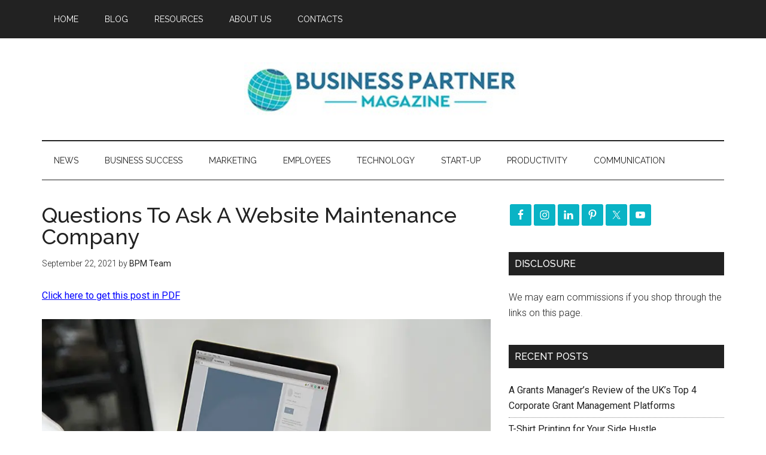

--- FILE ---
content_type: text/html; charset=utf-8
request_url: https://www.google.com/recaptcha/api2/aframe
body_size: 268
content:
<!DOCTYPE HTML><html><head><meta http-equiv="content-type" content="text/html; charset=UTF-8"></head><body><script nonce="e5mM6mG7oIhFdzJXgWs3ZA">/** Anti-fraud and anti-abuse applications only. See google.com/recaptcha */ try{var clients={'sodar':'https://pagead2.googlesyndication.com/pagead/sodar?'};window.addEventListener("message",function(a){try{if(a.source===window.parent){var b=JSON.parse(a.data);var c=clients[b['id']];if(c){var d=document.createElement('img');d.src=c+b['params']+'&rc='+(localStorage.getItem("rc::a")?sessionStorage.getItem("rc::b"):"");window.document.body.appendChild(d);sessionStorage.setItem("rc::e",parseInt(sessionStorage.getItem("rc::e")||0)+1);localStorage.setItem("rc::h",'1765843907509');}}}catch(b){}});window.parent.postMessage("_grecaptcha_ready", "*");}catch(b){}</script></body></html>